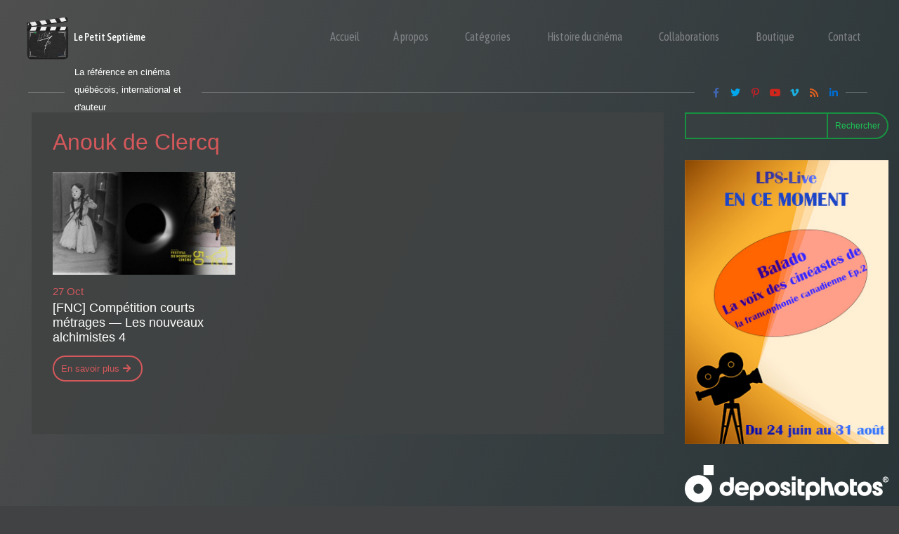

--- FILE ---
content_type: text/html; charset=utf-8
request_url: https://www.google.com/recaptcha/api2/aframe
body_size: 270
content:
<!DOCTYPE HTML><html><head><meta http-equiv="content-type" content="text/html; charset=UTF-8"></head><body><script nonce="A_35QkD5B0ZI5JPK_rNVLg">/** Anti-fraud and anti-abuse applications only. See google.com/recaptcha */ try{var clients={'sodar':'https://pagead2.googlesyndication.com/pagead/sodar?'};window.addEventListener("message",function(a){try{if(a.source===window.parent){var b=JSON.parse(a.data);var c=clients[b['id']];if(c){var d=document.createElement('img');d.src=c+b['params']+'&rc='+(localStorage.getItem("rc::a")?sessionStorage.getItem("rc::b"):"");window.document.body.appendChild(d);sessionStorage.setItem("rc::e",parseInt(sessionStorage.getItem("rc::e")||0)+1);localStorage.setItem("rc::h",'1768915846484');}}}catch(b){}});window.parent.postMessage("_grecaptcha_ready", "*");}catch(b){}</script></body></html>

--- FILE ---
content_type: text/css
request_url: https://lepetitseptieme.ca/wp-content/uploads/zionbuilder/cache/dynamic_css.css?ver=1760334219
body_size: 3068
content:
html {line-height:1.15;-webkit-text-size-adjust:100%;}body {margin:0;}main {display:block;}h1 {margin:.67em 0;font-size:2em;}hr {box-sizing:content-box;overflow:visible;height:0;}pre {font-family:monospace, monospace;font-size:1em;}a {background-color:transparent;}abbr[title] {text-decoration:underline;text-decoration:underline dotted;border-bottom:none;}b, strong {font-weight:bolder;}code, kbd, samp {font-family:monospace, monospace;font-size:1em;}small {font-size:80%;}sub, sup {position:relative;font-size:75%;line-height:0;vertical-align:baseline;}sub {bottom:-.25em;}sup {top:-.5em;}img {border-style:none;}button, input, optgroup, select, textarea {margin:0;font-family:inherit;font-size:100%;line-height:1.15;}button, input {overflow:visible;}button, select {text-transform:none;}button, [type="button"], [type="reset"], [type="submit"] {-webkit-appearance:button;}button::-moz-focus-inner, [type="button"]::-moz-focus-inner, [type="reset"]::-moz-focus-inner, [type="submit"]::-moz-focus-inner {padding:0;border-style:none;}button:-moz-focusring, [type="button"]:-moz-focusring, [type="reset"]:-moz-focusring, [type="submit"]:-moz-focusring {outline:1px dotted ButtonText;}fieldset {padding:.35em .75em .625em;}legend {display:table;box-sizing:border-box;max-width:100%;padding:0;color:inherit;white-space:normal;}progress {vertical-align:baseline;}textarea {overflow:auto;}[type="checkbox"], [type="radio"] {box-sizing:border-box;padding:0;}[type="number"]::-webkit-inner-spin-button, [type="number"]::-webkit-outer-spin-button {height:auto;}[type="search"] {outline-offset:-2px;-webkit-appearance:textfield;}[type="search"]::-webkit-search-decoration {-webkit-appearance:none;}::-webkit-file-upload-button {font:inherit;-webkit-appearance:button;}details {display:block;}summary {display:list-item;}template {display:none;}[hidden] {display:none;}.zb img {  display:inline-block;  max-width:100%;  height:auto;  vertical-align:top;}.zb iframe {  max-width:100%;  border:none;}.zb video {  width:100%;  height:auto;}.zb * {  box-sizing:border-box;}.zb-element {  position:relative;}.zb p:last-child {  margin-bottom:0;}.zb h1,.zb h2,.zb h3,.zb h4,.zb h5,.zb h6 {  padding-top:0;  margin-top:0;}.zb b,.zb strong {  font-weight:bold;}.ajs__element {  visibility:hidden;}.ajs__element.animated {  visibility:visible;}.zb-icon {  display:block;  width:1em;  height:1em;  fill:currentColor;}.zb {  }.zb-section {  position:relative;  display:flex;  justify-content:center;}.zb-section__innerWrapper {  position:relative;  display:flex;  flex-wrap:wrap;  flex:var(--zb-section-flex, 1 1 auto);  width:var(--zb-section-width, 100%);  max-width:var(--zb-section-max-width, 1120px);}.zb-column {  position:relative;  display:flex;  flex-direction:column;  flex-grow:1;  max-width:100%;  min-height:1px;  padding-right:15px;  padding-left:15px;}.zb-column-offset--0 {  margin-left:0;}.zb-column-offset--1 {  margin-left:8.3333333333%;}.zb-column-offset--2 {  margin-left:16.6666666667%;}.zb-column-offset--3 {  margin-left:25%;}.zb-column-offset--4 {  margin-left:33.3333333333%;}.zb-column-offset--5 {  margin-left:41.6666666667%;}.zb-column-offset--6 {  margin-left:50%;}.zb-column-offset--7 {  margin-left:58.3333333333%;}.zb-column-offset--8 {  margin-left:66.6666666667%;}.zb-column-offset--9 {  margin-left:75%;}.zb-column-offset--10 {  margin-left:83.3333333333%;}.zb-column-offset--11 {  margin-left:91.6666666667%;}.zb-column--1 {  flex-grow:0;  flex-shrink:0;  width:100%;  max-width:8.3333333333%;}.zb-column--2 {  flex-grow:0;  flex-shrink:0;  width:100%;  max-width:16.6666666667%;}.zb-column--3 {  flex-grow:0;  flex-shrink:0;  width:100%;  max-width:25%;}.zb-column--4 {  flex-grow:0;  flex-shrink:0;  width:100%;  max-width:33.3333333333%;}.zb-column--5 {  flex-grow:0;  flex-shrink:0;  width:100%;  max-width:41.6666666667%;}.zb-column--6 {  flex-grow:0;  flex-shrink:0;  width:100%;  max-width:50%;}.zb-column--7 {  flex-grow:0;  flex-shrink:0;  width:100%;  max-width:58.3333333333%;}.zb-column--8 {  flex-grow:0;  flex-shrink:0;  width:100%;  max-width:66.6666666667%;}.zb-column--9 {  flex-grow:0;  flex-shrink:0;  width:100%;  max-width:75%;}.zb-column--10 {  flex-grow:0;  flex-shrink:0;  width:100%;  max-width:83.3333333333%;}.zb-column--11 {  flex-grow:0;  flex-shrink:0;  width:100%;  max-width:91.6666666667%;}.zb-column--12 {  flex-grow:0;  flex-shrink:0;  width:100%;  max-width:100%;}.zb-column--1of5 {  flex:0 0 auto;  width:100%;  max-width:20%;}@media (max-width:991px) {  .zb-column--lg--1 {    flex-grow:0;    flex-shrink:0;    width:100%;    max-width:8.3333333333%;  }  .zb-column--lg--2 {    flex-grow:0;    flex-shrink:0;    width:100%;    max-width:16.6666666667%;  }  .zb-column--lg--3 {    flex-grow:0;    flex-shrink:0;    width:100%;    max-width:25%;  }  .zb-column--lg--4 {    flex-grow:0;    flex-shrink:0;    width:100%;    max-width:33.3333333333%;  }  .zb-column--lg--5 {    flex-grow:0;    flex-shrink:0;    width:100%;    max-width:41.6666666667%;  }  .zb-column--lg--6 {    flex-grow:0;    flex-shrink:0;    width:100%;    max-width:50%;  }  .zb-column--lg--7 {    flex-grow:0;    flex-shrink:0;    width:100%;    max-width:58.3333333333%;  }  .zb-column--lg--8 {    flex-grow:0;    flex-shrink:0;    width:100%;    max-width:66.6666666667%;  }  .zb-column--lg--9 {    flex-grow:0;    flex-shrink:0;    width:100%;    max-width:75%;  }  .zb-column--lg--10 {    flex-grow:0;    flex-shrink:0;    width:100%;    max-width:83.3333333333%;  }  .zb-column--lg--11 {    flex-grow:0;    flex-shrink:0;    width:100%;    max-width:91.6666666667%;  }  .zb-column--lg--12 {    flex-grow:0;    flex-shrink:0;    width:100%;    max-width:100%;  }  .zb-column--lg--1of5 {    flex:0 0 auto;    width:100%;    max-width:20%;  }  .zb-column-offset--lg--0 {    margin-left:0;  }  .zb-column-offset--lg--1 {    margin-left:8.3333333333%;  }  .zb-column-offset--lg--2 {    margin-left:16.6666666667%;  }  .zb-column-offset--lg--3 {    margin-left:25%;  }  .zb-column-offset--lg--4 {    margin-left:33.3333333333%;  }  .zb-column-offset--lg--5 {    margin-left:41.6666666667%;  }  .zb-column-offset--lg--6 {    margin-left:50%;  }  .zb-column-offset--lg--7 {    margin-left:58.3333333333%;  }  .zb-column-offset--lg--8 {    margin-left:66.6666666667%;  }  .zb-column-offset--lg--9 {    margin-left:75%;  }  .zb-column-offset--lg--10 {    margin-left:83.3333333333%;  }  .zb-column-offset--lg--11 {    margin-left:91.6666666667%;  }}@media (max-width:767px) {  .zb-column--md--1 {    flex-grow:0;    flex-shrink:0;    width:100%;    max-width:8.3333333333%;  }  .zb-column--md--2 {    flex-grow:0;    flex-shrink:0;    width:100%;    max-width:16.6666666667%;  }  .zb-column--md--3 {    flex-grow:0;    flex-shrink:0;    width:100%;    max-width:25%;  }  .zb-column--md--4 {    flex-grow:0;    flex-shrink:0;    width:100%;    max-width:33.3333333333%;  }  .zb-column--md--5 {    flex-grow:0;    flex-shrink:0;    width:100%;    max-width:41.6666666667%;  }  .zb-column--md--6 {    flex-grow:0;    flex-shrink:0;    width:100%;    max-width:50%;  }  .zb-column--md--7 {    flex-grow:0;    flex-shrink:0;    width:100%;    max-width:58.3333333333%;  }  .zb-column--md--8 {    flex-grow:0;    flex-shrink:0;    width:100%;    max-width:66.6666666667%;  }  .zb-column--md--9 {    flex-grow:0;    flex-shrink:0;    width:100%;    max-width:75%;  }  .zb-column--md--10 {    flex-grow:0;    flex-shrink:0;    width:100%;    max-width:83.3333333333%;  }  .zb-column--md--11 {    flex-grow:0;    flex-shrink:0;    width:100%;    max-width:91.6666666667%;  }  .zb-column--md--12 {    flex-grow:0;    flex-shrink:0;    width:100%;    max-width:100%;  }  .zb-column--md--1of5 {    flex:0 0 auto;    width:100%;    max-width:20%;  }  .zb-column-offset--md--0 {    margin-left:0;  }  .zb-column-offset--md--1 {    margin-left:8.3333333333%;  }  .zb-column-offset--md--2 {    margin-left:16.6666666667%;  }  .zb-column-offset--md--3 {    margin-left:25%;  }  .zb-column-offset--md--4 {    margin-left:33.3333333333%;  }  .zb-column-offset--md--5 {    margin-left:41.6666666667%;  }  .zb-column-offset--md--6 {    margin-left:50%;  }  .zb-column-offset--md--7 {    margin-left:58.3333333333%;  }  .zb-column-offset--md--8 {    margin-left:66.6666666667%;  }  .zb-column-offset--md--9 {    margin-left:75%;  }  .zb-column-offset--md--10 {    margin-left:83.3333333333%;  }  .zb-column-offset--md--11 {    margin-left:91.6666666667%;  }}@media (max-width:575px) {  .zb-column {    flex-grow:0;    flex-shrink:0;    width:100%;    max-width:100%;  }  .zb-column--1of5 {    flex:0 0 auto;    width:100%;    max-width:100%;  }  .zb-column--sm--1 {    flex-grow:0;    flex-shrink:0;    width:100%;    max-width:8.3333333333%;  }  .zb-column--sm--2 {    flex-grow:0;    flex-shrink:0;    width:100%;    max-width:16.6666666667%;  }  .zb-column--sm--3 {    flex-grow:0;    flex-shrink:0;    width:100%;    max-width:25%;  }  .zb-column--sm--4 {    flex-grow:0;    flex-shrink:0;    width:100%;    max-width:33.3333333333%;  }  .zb-column--sm--5 {    flex-grow:0;    flex-shrink:0;    width:100%;    max-width:41.6666666667%;  }  .zb-column--sm--6 {    flex-grow:0;    flex-shrink:0;    width:100%;    max-width:50%;  }  .zb-column--sm--7 {    flex-grow:0;    flex-shrink:0;    width:100%;    max-width:58.3333333333%;  }  .zb-column--sm--8 {    flex-grow:0;    flex-shrink:0;    width:100%;    max-width:66.6666666667%;  }  .zb-column--sm--9 {    flex-grow:0;    flex-shrink:0;    width:100%;    max-width:75%;  }  .zb-column--sm--10 {    flex-grow:0;    flex-shrink:0;    width:100%;    max-width:83.3333333333%;  }  .zb-column--sm--11 {    flex-grow:0;    flex-shrink:0;    width:100%;    max-width:91.6666666667%;  }  .zb-column--sm--12 {    flex-grow:0;    flex-shrink:0;    width:100%;    max-width:100%;  }  .zb-column--sm--1of5 {    flex:0 0 auto;    width:100%;    max-width:20%;  }  .zb-column-offset--sm--0 {    margin-left:0;  }  .zb-column-offset--sm--1 {    margin-left:8.3333333333%;  }  .zb-column-offset--sm--2 {    margin-left:16.6666666667%;  }  .zb-column-offset--sm--3 {    margin-left:25%;  }  .zb-column-offset--sm--4 {    margin-left:33.3333333333%;  }  .zb-column-offset--sm--5 {    margin-left:41.6666666667%;  }  .zb-column-offset--sm--6 {    margin-left:50%;  }  .zb-column-offset--sm--7 {    margin-left:58.3333333333%;  }  .zb-column-offset--sm--8 {    margin-left:66.6666666667%;  }  .zb-column-offset--sm--9 {    margin-left:75%;  }  .zb-column-offset--sm--10 {    margin-left:83.3333333333%;  }  .zb-column-offset--sm--11 {    margin-left:91.6666666667%;  }}.zb-el-container {  display:flex;  flex-direction:column;  max-width:100%;}.hg-video-bg__wrapper {  position:absolute;  top:0;  right:0;  bottom:0;  left:0;  overflow:hidden;  width:100%;  height:100%;}.hg-video-bg__wrapper ~ * {  position:relative;}.hg-video-bg__wrapper:hover .hg-video-bg__controls {  color:#fff;  cursor:pointer;  opacity:1;}.hg-video-bg__wrapper iframe, .hg-video-bg__wrapper video {  border:none;  height:100%;  left:50%;  max-width:none;  position:absolute;  top:50%;  transform:translate(-50%, -50%);  width:100%;}.hg-video-bg__container {  position:absolute;  top:0;  left:0;  z-index:0;  width:100%;  height:100%;}.hg-video-bg__container iframe, .hg-video-bg__container video {  position:absolute;  top:50%;  left:50%;  width:100%;  height:100%;  border:none;  transform:translateX(-50%) translateY(-50%);  object-fit:cover;}.hg-video-bg__container iframe {  max-width:none;}.hg-video-bg__controls {  position:absolute;  bottom:20px;  z-index:3;  width:100%;  padding:0;  padding-right:25px;  padding-left:25px;  margin:0;  transition:opacity 0.2s ease-in;  opacity:0.1;}.hg-video-bg__controls .znpb-editor-icon {  margin:0;}.hg-video-bg__controls-contols-button {  margin-right:5px;  transition:all 0.2s ease;  opacity:0;}.zb-sct-clm-gap--xsmall .zb-column {  padding-right:5px;  padding-left:5px;}.zb-sct-clm-gap--small .zb-column {  padding-right:10px;  padding-left:10px;}.zb-sct-clm-gap--large .zb-column {  padding-right:25px;  padding-left:25px;}.zb-sct-clm-gap--xlarge .zb-column {  padding-right:40px;  padding-left:40px;}.zb-sct-clm-gap--no .zb-column {  padding-right:0px;  padding-left:0px;}@media (max-width:991px) {  .zb-sct-clm-gap--lg--xsmall .zb-column {    padding-right:5px;    padding-left:5px;  }  .zb-sct-clm-gap--lg--small .zb-column {    padding-right:10px;    padding-left:10px;  }  .zb-sct-clm-gap--lg--large .zb-column {    padding-right:25px;    padding-left:25px;  }  .zb-sct-clm-gap--lg--xlarge .zb-column {    padding-right:40px;    padding-left:40px;  }  .zb-sct-clm-gap--lg--no .zb-column {    padding-right:0px;    padding-left:0px;  }}@media (max-width:767px) {  .zb-sct-clm-gap--md--xsmall .zb-column {    padding-right:5px;    padding-left:5px;  }  .zb-sct-clm-gap--md--small .zb-column {    padding-right:10px;    padding-left:10px;  }  .zb-sct-clm-gap--md--large .zb-column {    padding-right:25px;    padding-left:25px;  }  .zb-sct-clm-gap--md--xlarge .zb-column {    padding-right:40px;    padding-left:40px;  }  .zb-sct-clm-gap--md--no .zb-column {    padding-right:0px;    padding-left:0px;  }}@media (max-width:575px) {  .zb-sct-clm-gap--sm--xsmall .zb-column {    padding-right:5px;    padding-left:5px;  }  .zb-sct-clm-gap--sm--small .zb-column {    padding-right:10px;    padding-left:10px;  }  .zb-sct-clm-gap--sm--large .zb-column {    padding-right:25px;    padding-left:25px;  }  .zb-sct-clm-gap--sm--xlarge .zb-column {    padding-right:40px;    padding-left:40px;  }  .zb-sct-clm-gap--sm--no .zb-column {    padding-right:0px;    padding-left:0px;  }}.zb-flex-width--full {  max-width:100%;}.zb-flex--halign-left {  align-items:flex-start;}.zb-flex--halign-center {  align-items:center;}.zb-flex--halign-right {  align-items:flex-end;}.zb-flex--halign-stretch {  align-items:stretch;}.zb-flex--valign-start {  justify-content:flex-start;}.zb-flex--valign-center {  justify-content:center;}.zb-flex--valign-end {  justify-content:flex-end;}.zb-flex--valign-space-around {  justify-content:space-around;}.zb-flex--valign-space-between {  justify-content:space-between;}.zb-flex--vertical, .zb-flex--column {  flex-direction:column;}.zb-flex--horizontal, .zb-flex--row {  flex-direction:row;}.zb-flex--row-reverse {  flex-direction:row-reverse;}.zb__utils-t-align--center {  text-align:center;}.zb__utils-t-align--left {  text-align:left;}.zb__utils-t-align--right {  text-align:right;}.zb__utils-t-align--justify {  text-align:justify;}.hg-video-bg__controls[data-position=center] {  text-align:center;}.hg-video-bg__controls[data-position=right] {  text-align:right;}.hg-video-bg__controls[data-position=left] {  text-align:left;}.hg-video-bg__controls-button svg {  margin-right:0.2em;  margin-left:0.2em;  display:inline-block;}.hg-video-bg__controls-button .hg-video-bg__controls-button--svg-pause {  display:none;}.hg-video-bg__controls-button .hg-video-bg__controls-button--svg-mute {  display:none;}.hg-video-bg--muted .hg-video-bg__controls-button--svg-unmute {  display:none;}.hg-video-bg--muted .hg-video-bg__controls-button--svg-mute {  display:inline-block;}.hg-video-bg--playing .hg-video-bg__controls-button--svg-play {  display:none;}.hg-video-bg--playing .hg-video-bg__controls-button--svg-pause {  display:inline-block;}.hg-video-bg--contain iframe,.hg-video-bg--contain video {  object-fit:contain;}.zb-mask {  position:absolute;  right:0;  bottom:-1px;  left:0;  width:100%;  height:auto;  color:#fff;  line-height:0;}.zb-mask svg {  display:block;  width:100%;  height:100%;  fill:currentColor;}.zb-mask-pos--top {  top:-1px;  bottom:auto;}.zb-mask-pos--top svg {  transform:rotate(180deg);}.zb-mask-pos--top.zb-mask-pos--flip svg {  transform:rotate(180deg) scale(-1, 1);}.zb-mask-pos--bottom.zb-mask-pos--flip svg {  transform:scale(-1, 1);}[data-znpbicon]:before {content:attr(data-znpbicon)}@font-face {font-family:"Font Awesome 5 Free Regular"; font-weight:normal; font-style:normal;src:url("/wp-content/plugins/zionbuilder-pro/core/assets/icons/FontAwesome5Free-Regular/fa-regular-400.eot");src:url("/wp-content/plugins/zionbuilder-pro/core/assets/icons/FontAwesome5Free-Regular/fa-regular-400.eot#iefix") format("embedded-opentype"),url("/wp-content/plugins/zionbuilder-pro/core/assets/icons/FontAwesome5Free-Regular/fa-regular-400.woff") format("woff"),url("/wp-content/plugins/zionbuilder-pro/core/assets/icons/FontAwesome5Free-Regular/fa-regular-400.ttf") format("truetype"),url("/wp-content/plugins/zionbuilder-pro/core/assets/icons/FontAwesome5Free-Regular/fa-regular-400.svg#Font_Awesome_5_Free_Regular") format("svg");font-style:normal;font-weight:400;font-display:block;}[data-znpbiconfam="Font Awesome 5 Free Regular"]:before, [data-znpbiconfam="Font Awesome 5 Free Regular"] {font-family:"Font Awesome 5 Free Regular";font-weight:400;}@font-face {font-family:"Font Awesome 5 Free Solid"; font-weight:normal; font-style:normal;src:url("/wp-content/plugins/zionbuilder-pro/core/assets/icons/FontAwesome5Free-Solid/fa-solid-900.eot");src:url("/wp-content/plugins/zionbuilder-pro/core/assets/icons/FontAwesome5Free-Solid/fa-solid-900.eot#iefix") format("embedded-opentype"),url("/wp-content/plugins/zionbuilder-pro/core/assets/icons/FontAwesome5Free-Solid/fa-solid-900.woff") format("woff"),url("/wp-content/plugins/zionbuilder-pro/core/assets/icons/FontAwesome5Free-Solid/fa-solid-900.ttf") format("truetype"),url("/wp-content/plugins/zionbuilder-pro/core/assets/icons/FontAwesome5Free-Solid/fa-solid-900.svg#Font_Awesome_5_Free_Solid") format("svg");font-style:normal;font-weight:400;font-display:block;}[data-znpbiconfam="Font Awesome 5 Free Solid"]:before, [data-znpbiconfam="Font Awesome 5 Free Solid"] {font-family:"Font Awesome 5 Free Solid";font-weight:400;}@font-face {font-family:"Font Awesome 5 Brands Regular"; font-weight:normal; font-style:normal;src:url("/wp-content/plugins/zionbuilder-pro/core/assets/icons/FontAwesome5Brands-Regular/fa-brands-400.eot");src:url("/wp-content/plugins/zionbuilder-pro/core/assets/icons/FontAwesome5Brands-Regular/fa-brands-400.eot#iefix") format("embedded-opentype"),url("/wp-content/plugins/zionbuilder-pro/core/assets/icons/FontAwesome5Brands-Regular/fa-brands-400.woff") format("woff"),url("/wp-content/plugins/zionbuilder-pro/core/assets/icons/FontAwesome5Brands-Regular/fa-brands-400.ttf") format("truetype"),url("/wp-content/plugins/zionbuilder-pro/core/assets/icons/FontAwesome5Brands-Regular/fa-brands-400.svg#Font_Awesome_5_Brands_Regular") format("svg");font-style:normal;font-weight:400;font-display:block;}[data-znpbiconfam="Font Awesome 5 Brands Regular"]:before, [data-znpbiconfam="Font Awesome 5 Brands Regular"] {font-family:"Font Awesome 5 Brands Regular";font-weight:400;}section#uid897713451231 {display:none;}